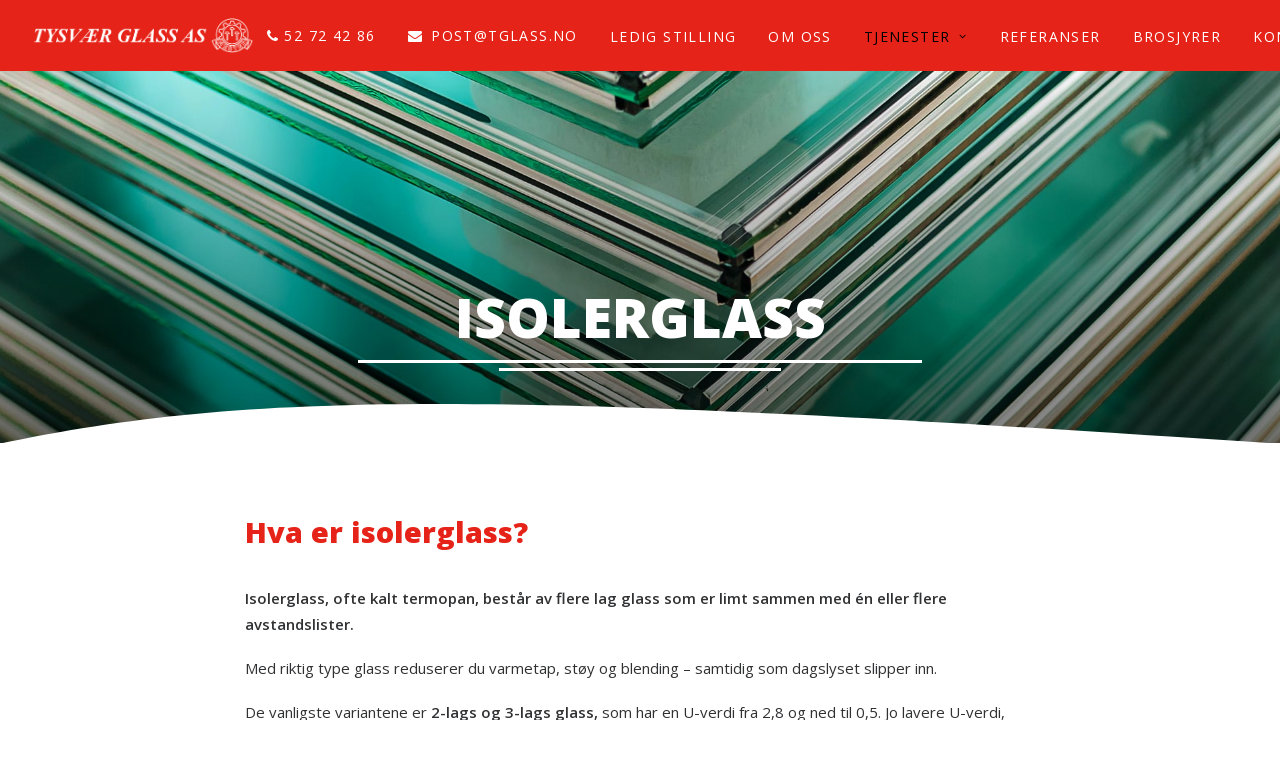

--- FILE ---
content_type: text/html; charset=UTF-8
request_url: https://tglass.no/tjenester/isolerglass/
body_size: 14077
content:
<!DOCTYPE html>
<html class="no-touch" lang="nb-NO" xmlns="http://www.w3.org/1999/xhtml">
<head>
<meta http-equiv="Content-Type" content="text/html; charset=UTF-8">
<meta name="viewport" content="width=device-width, initial-scale=1">
<link rel="profile" href="http://gmpg.org/xfn/11">
<link rel="pingback" href="https://tglass.no/xmlrpc.php">
<meta name='robots' content='index, follow, max-image-preview:large, max-snippet:-1, max-video-preview:-1' />
	<style>img:is([sizes="auto" i], [sizes^="auto," i]) { contain-intrinsic-size: 3000px 1500px }</style>
	
<!-- Google Tag Manager for WordPress by gtm4wp.com -->
<script data-cfasync="false" data-pagespeed-no-defer>
	var gtm4wp_datalayer_name = "dataLayer";
	var dataLayer = dataLayer || [];
</script>
<!-- End Google Tag Manager for WordPress by gtm4wp.com -->
	<!-- This site is optimized with the Yoast SEO plugin v25.1 - https://yoast.com/wordpress/plugins/seo/ -->
	<title>Isolerglass | Tysvær Glass AS</title><link rel="preload" data-rocket-preload as="image" href="https://tglass.no/wp-content/uploads/isolerglass.jpg" fetchpriority="high"><link rel="preload" data-rocket-preload as="style" href="https://fonts.googleapis.com/css?family=Ubuntu%3A300%2C300italic%2Cregular%2Citalic%2C500%2C500italic%2C700%2C700italic%7COpen%20Sans%3A300%2C300italic%2Cregular%2Citalic%2C600%2C600italic%2C700%2C700italic%2C800%2C800italic&#038;subset=cyrillic%2Ccyrillic-ext%2Cgreek%2Cgreek-ext%2Clatin%2Clatin-ext%2Cvietnamese&#038;display=swap" /><link rel="stylesheet" href="https://fonts.googleapis.com/css?family=Ubuntu%3A300%2C300italic%2Cregular%2Citalic%2C500%2C500italic%2C700%2C700italic%7COpen%20Sans%3A300%2C300italic%2Cregular%2Citalic%2C600%2C600italic%2C700%2C700italic%2C800%2C800italic&#038;subset=cyrillic%2Ccyrillic-ext%2Cgreek%2Cgreek-ext%2Clatin%2Clatin-ext%2Cvietnamese&#038;display=swap" media="print" onload="this.media='all'" /><noscript><link rel="stylesheet" href="https://fonts.googleapis.com/css?family=Ubuntu%3A300%2C300italic%2Cregular%2Citalic%2C500%2C500italic%2C700%2C700italic%7COpen%20Sans%3A300%2C300italic%2Cregular%2Citalic%2C600%2C600italic%2C700%2C700italic%2C800%2C800italic&#038;subset=cyrillic%2Ccyrillic-ext%2Cgreek%2Cgreek-ext%2Clatin%2Clatin-ext%2Cvietnamese&#038;display=swap" /></noscript>
	<meta name="description" content="Isolerglass (termopan) gir sterkt redusert varmetap, støy­demping og inneklima. Finn løsninger med energiglass, solbeskyttelse og mer." />
	<link rel="canonical" href="https://tglass.no/tjenester/isolerglass/" />
	<meta property="og:locale" content="nb_NO" />
	<meta property="og:type" content="article" />
	<meta property="og:title" content="Isolerglass | Tysvær Glass AS" />
	<meta property="og:description" content="Isolerglass (termopan) gir sterkt redusert varmetap, støy­demping og inneklima. Finn løsninger med energiglass, solbeskyttelse og mer." />
	<meta property="og:url" content="https://tglass.no/tjenester/isolerglass/" />
	<meta property="og:site_name" content="Tysvær Glass AS" />
	<meta property="article:modified_time" content="2025-09-08T09:29:50+00:00" />
	<meta property="og:image" content="https://tglass.no/wp-content/uploads/AdobeStock_81264636.jpg" />
	<meta property="og:image:width" content="1482" />
	<meta property="og:image:height" content="992" />
	<meta property="og:image:type" content="image/jpeg" />
	<meta name="twitter:card" content="summary_large_image" />
	<meta name="twitter:label1" content="Ansl. lesetid" />
	<meta name="twitter:data1" content="4 minutter" />
	<script type="application/ld+json" class="yoast-schema-graph">{"@context":"https://schema.org","@graph":[{"@type":"WebPage","@id":"https://tglass.no/tjenester/isolerglass/","url":"https://tglass.no/tjenester/isolerglass/","name":"Isolerglass | Tysvær Glass AS","isPartOf":{"@id":"https://tglass.no/#website"},"primaryImageOfPage":{"@id":"https://tglass.no/tjenester/isolerglass/#primaryimage"},"image":{"@id":"https://tglass.no/tjenester/isolerglass/#primaryimage"},"thumbnailUrl":"https://tglass.no/wp-content/uploads/AdobeStock_81264636.jpg","datePublished":"2020-11-05T14:09:30+00:00","dateModified":"2025-09-08T09:29:50+00:00","description":"Isolerglass (termopan) gir sterkt redusert varmetap, støy­demping og inneklima. Finn løsninger med energiglass, solbeskyttelse og mer.","breadcrumb":{"@id":"https://tglass.no/tjenester/isolerglass/#breadcrumb"},"inLanguage":"nb-NO","potentialAction":[{"@type":"ReadAction","target":["https://tglass.no/tjenester/isolerglass/"]}]},{"@type":"ImageObject","inLanguage":"nb-NO","@id":"https://tglass.no/tjenester/isolerglass/#primaryimage","url":"https://tglass.no/wp-content/uploads/AdobeStock_81264636.jpg","contentUrl":"https://tglass.no/wp-content/uploads/AdobeStock_81264636.jpg","width":1482,"height":992},{"@type":"BreadcrumbList","@id":"https://tglass.no/tjenester/isolerglass/#breadcrumb","itemListElement":[{"@type":"ListItem","position":1,"name":"Hjem","item":"https://tglass.no/"},{"@type":"ListItem","position":2,"name":"Tjenester","item":"https://tglass.no/tjenester/"},{"@type":"ListItem","position":3,"name":"Isolerglass"}]},{"@type":"WebSite","@id":"https://tglass.no/#website","url":"https://tglass.no/","name":"Tysvær Glass AS","description":"Din glassmester i Haugesund - Vi har lang erfaring med valg av riktig produkt og løsning på de utfordringene som dukker opp innen glassfaget.","potentialAction":[{"@type":"SearchAction","target":{"@type":"EntryPoint","urlTemplate":"https://tglass.no/?s={search_term_string}"},"query-input":{"@type":"PropertyValueSpecification","valueRequired":true,"valueName":"search_term_string"}}],"inLanguage":"nb-NO"}]}</script>
	<!-- / Yoast SEO plugin. -->


<link rel='dns-prefetch' href='//fonts.googleapis.com' />
<link href='https://fonts.gstatic.com' crossorigin rel='preconnect' />
<link rel="alternate" type="application/rss+xml" title="Tysvær Glass AS &raquo; strøm" href="https://tglass.no/feed/" />
<link rel="alternate" type="application/rss+xml" title="Tysvær Glass AS &raquo; kommentarstrøm" href="https://tglass.no/comments/feed/" />
<link rel="alternate" type="application/rss+xml" title="Tysvær Glass AS &raquo; Isolerglass kommentarstrøm" href="https://tglass.no/tjenester/isolerglass/feed/" />
<style id='wp-emoji-styles-inline-css' type='text/css'>

	img.wp-smiley, img.emoji {
		display: inline !important;
		border: none !important;
		box-shadow: none !important;
		height: 1em !important;
		width: 1em !important;
		margin: 0 0.07em !important;
		vertical-align: -0.1em !important;
		background: none !important;
		padding: 0 !important;
	}
</style>
<link rel='stylesheet' id='wp-block-library-css' href='https://tglass.no/wp-includes/css/dist/block-library/style.min.css?ver=6.8.3' type='text/css' media='all' />
<style id='classic-theme-styles-inline-css' type='text/css'>
/*! This file is auto-generated */
.wp-block-button__link{color:#fff;background-color:#32373c;border-radius:9999px;box-shadow:none;text-decoration:none;padding:calc(.667em + 2px) calc(1.333em + 2px);font-size:1.125em}.wp-block-file__button{background:#32373c;color:#fff;text-decoration:none}
</style>
<style id='global-styles-inline-css' type='text/css'>
:root{--wp--preset--aspect-ratio--square: 1;--wp--preset--aspect-ratio--4-3: 4/3;--wp--preset--aspect-ratio--3-4: 3/4;--wp--preset--aspect-ratio--3-2: 3/2;--wp--preset--aspect-ratio--2-3: 2/3;--wp--preset--aspect-ratio--16-9: 16/9;--wp--preset--aspect-ratio--9-16: 9/16;--wp--preset--color--black: #000000;--wp--preset--color--cyan-bluish-gray: #abb8c3;--wp--preset--color--white: #ffffff;--wp--preset--color--pale-pink: #f78da7;--wp--preset--color--vivid-red: #cf2e2e;--wp--preset--color--luminous-vivid-orange: #ff6900;--wp--preset--color--luminous-vivid-amber: #fcb900;--wp--preset--color--light-green-cyan: #7bdcb5;--wp--preset--color--vivid-green-cyan: #00d084;--wp--preset--color--pale-cyan-blue: #8ed1fc;--wp--preset--color--vivid-cyan-blue: #0693e3;--wp--preset--color--vivid-purple: #9b51e0;--wp--preset--gradient--vivid-cyan-blue-to-vivid-purple: linear-gradient(135deg,rgba(6,147,227,1) 0%,rgb(155,81,224) 100%);--wp--preset--gradient--light-green-cyan-to-vivid-green-cyan: linear-gradient(135deg,rgb(122,220,180) 0%,rgb(0,208,130) 100%);--wp--preset--gradient--luminous-vivid-amber-to-luminous-vivid-orange: linear-gradient(135deg,rgba(252,185,0,1) 0%,rgba(255,105,0,1) 100%);--wp--preset--gradient--luminous-vivid-orange-to-vivid-red: linear-gradient(135deg,rgba(255,105,0,1) 0%,rgb(207,46,46) 100%);--wp--preset--gradient--very-light-gray-to-cyan-bluish-gray: linear-gradient(135deg,rgb(238,238,238) 0%,rgb(169,184,195) 100%);--wp--preset--gradient--cool-to-warm-spectrum: linear-gradient(135deg,rgb(74,234,220) 0%,rgb(151,120,209) 20%,rgb(207,42,186) 40%,rgb(238,44,130) 60%,rgb(251,105,98) 80%,rgb(254,248,76) 100%);--wp--preset--gradient--blush-light-purple: linear-gradient(135deg,rgb(255,206,236) 0%,rgb(152,150,240) 100%);--wp--preset--gradient--blush-bordeaux: linear-gradient(135deg,rgb(254,205,165) 0%,rgb(254,45,45) 50%,rgb(107,0,62) 100%);--wp--preset--gradient--luminous-dusk: linear-gradient(135deg,rgb(255,203,112) 0%,rgb(199,81,192) 50%,rgb(65,88,208) 100%);--wp--preset--gradient--pale-ocean: linear-gradient(135deg,rgb(255,245,203) 0%,rgb(182,227,212) 50%,rgb(51,167,181) 100%);--wp--preset--gradient--electric-grass: linear-gradient(135deg,rgb(202,248,128) 0%,rgb(113,206,126) 100%);--wp--preset--gradient--midnight: linear-gradient(135deg,rgb(2,3,129) 0%,rgb(40,116,252) 100%);--wp--preset--font-size--small: 13px;--wp--preset--font-size--medium: 20px;--wp--preset--font-size--large: 36px;--wp--preset--font-size--x-large: 42px;--wp--preset--spacing--20: 0.44rem;--wp--preset--spacing--30: 0.67rem;--wp--preset--spacing--40: 1rem;--wp--preset--spacing--50: 1.5rem;--wp--preset--spacing--60: 2.25rem;--wp--preset--spacing--70: 3.38rem;--wp--preset--spacing--80: 5.06rem;--wp--preset--shadow--natural: 6px 6px 9px rgba(0, 0, 0, 0.2);--wp--preset--shadow--deep: 12px 12px 50px rgba(0, 0, 0, 0.4);--wp--preset--shadow--sharp: 6px 6px 0px rgba(0, 0, 0, 0.2);--wp--preset--shadow--outlined: 6px 6px 0px -3px rgba(255, 255, 255, 1), 6px 6px rgba(0, 0, 0, 1);--wp--preset--shadow--crisp: 6px 6px 0px rgba(0, 0, 0, 1);}:where(.is-layout-flex){gap: 0.5em;}:where(.is-layout-grid){gap: 0.5em;}body .is-layout-flex{display: flex;}.is-layout-flex{flex-wrap: wrap;align-items: center;}.is-layout-flex > :is(*, div){margin: 0;}body .is-layout-grid{display: grid;}.is-layout-grid > :is(*, div){margin: 0;}:where(.wp-block-columns.is-layout-flex){gap: 2em;}:where(.wp-block-columns.is-layout-grid){gap: 2em;}:where(.wp-block-post-template.is-layout-flex){gap: 1.25em;}:where(.wp-block-post-template.is-layout-grid){gap: 1.25em;}.has-black-color{color: var(--wp--preset--color--black) !important;}.has-cyan-bluish-gray-color{color: var(--wp--preset--color--cyan-bluish-gray) !important;}.has-white-color{color: var(--wp--preset--color--white) !important;}.has-pale-pink-color{color: var(--wp--preset--color--pale-pink) !important;}.has-vivid-red-color{color: var(--wp--preset--color--vivid-red) !important;}.has-luminous-vivid-orange-color{color: var(--wp--preset--color--luminous-vivid-orange) !important;}.has-luminous-vivid-amber-color{color: var(--wp--preset--color--luminous-vivid-amber) !important;}.has-light-green-cyan-color{color: var(--wp--preset--color--light-green-cyan) !important;}.has-vivid-green-cyan-color{color: var(--wp--preset--color--vivid-green-cyan) !important;}.has-pale-cyan-blue-color{color: var(--wp--preset--color--pale-cyan-blue) !important;}.has-vivid-cyan-blue-color{color: var(--wp--preset--color--vivid-cyan-blue) !important;}.has-vivid-purple-color{color: var(--wp--preset--color--vivid-purple) !important;}.has-black-background-color{background-color: var(--wp--preset--color--black) !important;}.has-cyan-bluish-gray-background-color{background-color: var(--wp--preset--color--cyan-bluish-gray) !important;}.has-white-background-color{background-color: var(--wp--preset--color--white) !important;}.has-pale-pink-background-color{background-color: var(--wp--preset--color--pale-pink) !important;}.has-vivid-red-background-color{background-color: var(--wp--preset--color--vivid-red) !important;}.has-luminous-vivid-orange-background-color{background-color: var(--wp--preset--color--luminous-vivid-orange) !important;}.has-luminous-vivid-amber-background-color{background-color: var(--wp--preset--color--luminous-vivid-amber) !important;}.has-light-green-cyan-background-color{background-color: var(--wp--preset--color--light-green-cyan) !important;}.has-vivid-green-cyan-background-color{background-color: var(--wp--preset--color--vivid-green-cyan) !important;}.has-pale-cyan-blue-background-color{background-color: var(--wp--preset--color--pale-cyan-blue) !important;}.has-vivid-cyan-blue-background-color{background-color: var(--wp--preset--color--vivid-cyan-blue) !important;}.has-vivid-purple-background-color{background-color: var(--wp--preset--color--vivid-purple) !important;}.has-black-border-color{border-color: var(--wp--preset--color--black) !important;}.has-cyan-bluish-gray-border-color{border-color: var(--wp--preset--color--cyan-bluish-gray) !important;}.has-white-border-color{border-color: var(--wp--preset--color--white) !important;}.has-pale-pink-border-color{border-color: var(--wp--preset--color--pale-pink) !important;}.has-vivid-red-border-color{border-color: var(--wp--preset--color--vivid-red) !important;}.has-luminous-vivid-orange-border-color{border-color: var(--wp--preset--color--luminous-vivid-orange) !important;}.has-luminous-vivid-amber-border-color{border-color: var(--wp--preset--color--luminous-vivid-amber) !important;}.has-light-green-cyan-border-color{border-color: var(--wp--preset--color--light-green-cyan) !important;}.has-vivid-green-cyan-border-color{border-color: var(--wp--preset--color--vivid-green-cyan) !important;}.has-pale-cyan-blue-border-color{border-color: var(--wp--preset--color--pale-cyan-blue) !important;}.has-vivid-cyan-blue-border-color{border-color: var(--wp--preset--color--vivid-cyan-blue) !important;}.has-vivid-purple-border-color{border-color: var(--wp--preset--color--vivid-purple) !important;}.has-vivid-cyan-blue-to-vivid-purple-gradient-background{background: var(--wp--preset--gradient--vivid-cyan-blue-to-vivid-purple) !important;}.has-light-green-cyan-to-vivid-green-cyan-gradient-background{background: var(--wp--preset--gradient--light-green-cyan-to-vivid-green-cyan) !important;}.has-luminous-vivid-amber-to-luminous-vivid-orange-gradient-background{background: var(--wp--preset--gradient--luminous-vivid-amber-to-luminous-vivid-orange) !important;}.has-luminous-vivid-orange-to-vivid-red-gradient-background{background: var(--wp--preset--gradient--luminous-vivid-orange-to-vivid-red) !important;}.has-very-light-gray-to-cyan-bluish-gray-gradient-background{background: var(--wp--preset--gradient--very-light-gray-to-cyan-bluish-gray) !important;}.has-cool-to-warm-spectrum-gradient-background{background: var(--wp--preset--gradient--cool-to-warm-spectrum) !important;}.has-blush-light-purple-gradient-background{background: var(--wp--preset--gradient--blush-light-purple) !important;}.has-blush-bordeaux-gradient-background{background: var(--wp--preset--gradient--blush-bordeaux) !important;}.has-luminous-dusk-gradient-background{background: var(--wp--preset--gradient--luminous-dusk) !important;}.has-pale-ocean-gradient-background{background: var(--wp--preset--gradient--pale-ocean) !important;}.has-electric-grass-gradient-background{background: var(--wp--preset--gradient--electric-grass) !important;}.has-midnight-gradient-background{background: var(--wp--preset--gradient--midnight) !important;}.has-small-font-size{font-size: var(--wp--preset--font-size--small) !important;}.has-medium-font-size{font-size: var(--wp--preset--font-size--medium) !important;}.has-large-font-size{font-size: var(--wp--preset--font-size--large) !important;}.has-x-large-font-size{font-size: var(--wp--preset--font-size--x-large) !important;}
:where(.wp-block-post-template.is-layout-flex){gap: 1.25em;}:where(.wp-block-post-template.is-layout-grid){gap: 1.25em;}
:where(.wp-block-columns.is-layout-flex){gap: 2em;}:where(.wp-block-columns.is-layout-grid){gap: 2em;}
:root :where(.wp-block-pullquote){font-size: 1.5em;line-height: 1.6;}
</style>

<link data-minify="1" rel='stylesheet' id='uncode-style-css' href='https://tglass.no/wp-content/cache/min/1/wp-content/themes/uncode/library/css/style.css?ver=1747299438' type='text/css' media='all' />
<style id='uncode-style-inline-css' type='text/css'>

@media (max-width: 959px) { .navbar-brand > * { height: 40px !important;}}
@media (min-width: 960px) { .limit-width { max-width: 1200px; margin: auto;}}
.menu-primary ul.menu-smart > li > a, .menu-primary ul.menu-smart li.dropdown > a, .menu-primary ul.menu-smart li.mega-menu > a, .vmenu-container ul.menu-smart > li > a, .vmenu-container ul.menu-smart li.dropdown > a { text-transform: uppercase; }
.menu-primary ul.menu-smart ul a, .vmenu-container ul.menu-smart ul a { text-transform: uppercase; }
body.menu-custom-padding .col-lg-0.logo-container, body.menu-custom-padding .col-lg-2.logo-container, body.menu-custom-padding .col-lg-12 .logo-container, body.menu-custom-padding .col-lg-4.logo-container { padding-top: 18px; padding-bottom: 18px; }
body.menu-custom-padding .col-lg-0.logo-container.shrinked, body.menu-custom-padding .col-lg-2.logo-container.shrinked, body.menu-custom-padding .col-lg-12 .logo-container.shrinked, body.menu-custom-padding .col-lg-4.logo-container.shrinked { padding-top: 9px; padding-bottom: 9px; }
@media (max-width: 959px) { body.menu-custom-padding .menu-container .logo-container { padding-top: 18px !important; padding-bottom: 18px !important; } }
#changer-back-color { transition: background-color 1000ms cubic-bezier(0.25, 1, 0.5, 1) !important; } #changer-back-color > div { transition: opacity 1000ms cubic-bezier(0.25, 1, 0.5, 1) !important; } body.bg-changer-init.disable-hover .main-wrapper .style-light,  body.bg-changer-init.disable-hover .main-wrapper .style-light h1,  body.bg-changer-init.disable-hover .main-wrapper .style-light h2, body.bg-changer-init.disable-hover .main-wrapper .style-light h3, body.bg-changer-init.disable-hover .main-wrapper .style-light h4, body.bg-changer-init.disable-hover .main-wrapper .style-light h5, body.bg-changer-init.disable-hover .main-wrapper .style-light h6, body.bg-changer-init.disable-hover .main-wrapper .style-light a, body.bg-changer-init.disable-hover .main-wrapper .style-dark, body.bg-changer-init.disable-hover .main-wrapper .style-dark h1, body.bg-changer-init.disable-hover .main-wrapper .style-dark h2, body.bg-changer-init.disable-hover .main-wrapper .style-dark h3, body.bg-changer-init.disable-hover .main-wrapper .style-dark h4, body.bg-changer-init.disable-hover .main-wrapper .style-dark h5, body.bg-changer-init.disable-hover .main-wrapper .style-dark h6, body.bg-changer-init.disable-hover .main-wrapper .style-dark a { transition: color 1000ms cubic-bezier(0.25, 1, 0.5, 1) !important; }
</style>
<link data-minify="1" rel='stylesheet' id='uncode-icons-css' href='https://tglass.no/wp-content/cache/min/1/wp-content/themes/uncode/library/css/uncode-icons.css?ver=1747299438' type='text/css' media='all' />
<link data-minify="1" rel='stylesheet' id='uncode-custom-style-css' href='https://tglass.no/wp-content/cache/min/1/wp-content/themes/uncode/library/css/style-custom.css?ver=1747299439' type='text/css' media='all' />
<style id='uncode-custom-style-inline-css' type='text/css'>
.tmb-light.tmb .t-entry-text .t-entry-title a{color:#e62318!important;}.margin-heading{margin-top:5px!important;}.margin-heading-ten{margin-top:10px!important;}.stroke{border-right:1px solid;}@media (max-width:959px){.stroke{border:none!important;}}.style-light .btn-default, .style-dark .style-light .btn-default, .tmb-light .t-entry-text .btn-default, .style-dark .tmb-light .t-entry-text .btn-default, .tmb-dark .t-overlay-inner .btn-default {color:#ffffff !important;background-color:#e62318 !important;border-color:#e62318 !important;}.style-light .btn-default:not(.btn-hover-nobg):not(.icon-animated):not(.btn-flat):hover, .style-dark .style-light .btn-default:not(.btn-hover-nobg):not(.icon-animated):not(.btn-flat):hover, .tmb-light .t-entry-text .btn-default:not(.btn-hover-nobg):not(.icon-animated):not(.btn-flat):hover, .style-dark .tmb-light .t-entry-text .btn-default:not(.btn-hover-nobg):not(.icon-animated):not(.btn-flat):hover, .tmb-dark .t-overlay-inner .btn-default:not(.btn-hover-nobg):not(.icon-animated):not(.btn-flat):hover, .style-light .btn-default.active, .style-dark .style-light .btn-default.active, .tmb-light .t-entry-text .btn-default.active, .style-dark .tmb-light .t-entry-text .btn-default.active, .tmb-dark .t-overlay-inner .btn-default.active {color:#e62318 !important;background-color:transparent !important;border-color:#e62318 !important;}.nf-form-content button, .nf-form-content input[type=button], .nf-form-content input[type=submit] {background:#e62318 !important;color:#fff !important;transition:all .3s;}.nf-form-content button:hover, .nf-form-content input[type=button]:hover, .nf-form-content input[type=submit]:hover {background:#000!important;color:#fff !important;transition:all .3s;}.field-wrap>div input[type=checkbox], .field-wrap button, .field-wrap input[type=button], .field-wrap input[type=submit] {width:50%!important;}
</style>
<link rel='stylesheet' id='child-style-css' href='https://tglass.no/wp-content/themes/uncode-child/style.css' type='text/css' media='all' />
<script type="text/javascript" id="uncode-init-js-extra">
/* <![CDATA[ */
var SiteParameters = {"days":"days","hours":"hours","minutes":"minutes","seconds":"seconds","constant_scroll":"on","scroll_speed":"2","parallax_factor":"0.25","loading":"Loading\u2026","slide_name":"slide","slide_footer":"footer","ajax_url":"https:\/\/tglass.no\/wp-admin\/admin-ajax.php","nonce_adaptive_images":"78745b359a","nonce_srcset_async":"10c727676a","enable_debug":"","block_mobile_videos":"","is_frontend_editor":"","main_width":["1200","px"],"mobile_parallax_allowed":"","listen_for_screen_update":"1","wireframes_plugin_active":"1","sticky_elements":"off","resize_quality":"90","register_metadata":"","bg_changer_time":"1000","update_wc_fragments":"1","optimize_shortpixel_image":"","menu_mobile_offcanvas_gap":"45","custom_cursor_selector":"[href], .trigger-overlay, .owl-next, .owl-prev, .owl-dot, input[type=\"submit\"], input[type=\"checkbox\"], button[type=\"submit\"], a[class^=\"ilightbox\"], .ilightbox-thumbnail, .ilightbox-prev, .ilightbox-next, .overlay-close, .unmodal-close, .qty-inset > span, .share-button li, .uncode-post-titles .tmb.tmb-click-area, .btn-link, .tmb-click-row .t-inside, .lg-outer button, .lg-thumb img, a[data-lbox], .uncode-close-offcanvas-overlay, .uncode-nav-next, .uncode-nav-prev, .uncode-nav-index","mobile_parallax_animation":"","lbox_enhanced":"","native_media_player":"1","vimeoPlayerParams":"?autoplay=0","ajax_filter_key_search":"key","ajax_filter_key_unfilter":"unfilter","index_pagination_disable_scroll":"","index_pagination_scroll_to":"","uncode_wc_popup_cart_qty":"","disable_hover_hack":"","uncode_nocookie":"","menuHideOnClick":"1","smoothScroll":"on","smoothScrollDisableHover":"","smoothScrollQuery":"960","uncode_force_onepage_dots":"","uncode_smooth_scroll_safe":"","uncode_lb_add_galleries":", .gallery","uncode_lb_add_items":", .gallery .gallery-item a","uncode_prev_label":"Previous","uncode_next_label":"Next","uncode_slide_label":"Slide","uncode_share_label":"Share on %","uncode_has_ligatures":"","uncode_is_accessible":"","uncode_limit_width":"1200px"};
/* ]]> */
</script>
<script type="text/javascript" src="https://tglass.no/wp-content/themes/uncode/library/js/init.js" id="uncode-init-js"></script>
<script type="text/javascript" src="https://tglass.no/wp-includes/js/jquery/jquery.min.js?ver=3.7.1" id="jquery-core-js"></script>

<link rel="https://api.w.org/" href="https://tglass.no/wp-json/" /><link rel="alternate" title="JSON" type="application/json" href="https://tglass.no/wp-json/wp/v2/portfolio/88" /><link rel="EditURI" type="application/rsd+xml" title="RSD" href="https://tglass.no/xmlrpc.php?rsd" />
<meta name="generator" content="WordPress 6.8.3" />
<link rel='shortlink' href='https://tglass.no/?p=88' />
<link rel="alternate" title="oEmbed (JSON)" type="application/json+oembed" href="https://tglass.no/wp-json/oembed/1.0/embed?url=https%3A%2F%2Ftglass.no%2Ftjenester%2Fisolerglass%2F" />
<link rel="alternate" title="oEmbed (XML)" type="text/xml+oembed" href="https://tglass.no/wp-json/oembed/1.0/embed?url=https%3A%2F%2Ftglass.no%2Ftjenester%2Fisolerglass%2F&#038;format=xml" />
<!-- Google Tag Manager -->
<script>(function(w,d,s,l,i){w[l]=w[l]||[];w[l].push({'gtm.start':
new Date().getTime(),event:'gtm.js'});var f=d.getElementsByTagName(s)[0],
j=d.createElement(s),dl=l!='dataLayer'?'&l='+l:'';j.async=true;j.src=
'https://www.googletagmanager.com/gtm.js?id='+i+dl;f.parentNode.insertBefore(j,f);
})(window,document,'script','dataLayer','GTM-KVC77GK7');</script>
<!-- End Google Tag Manager -->

<meta name="google-site-verification" content="YEm6dNEUlXUE-zODFRYkP8EHqbbj_LbzYQ1tSaWeiJQ" />
<!-- Google Tag Manager for WordPress by gtm4wp.com -->
<!-- GTM Container placement set to automatic -->
<script data-cfasync="false" data-pagespeed-no-defer>
	var dataLayer_content = {"pagePostType":"portfolio","pagePostType2":"single-portfolio","pagePostAuthor":"admin"};
	dataLayer.push( dataLayer_content );
</script>
<script data-cfasync="false" data-pagespeed-no-defer>
(function(w,d,s,l,i){w[l]=w[l]||[];w[l].push({'gtm.start':
new Date().getTime(),event:'gtm.js'});var f=d.getElementsByTagName(s)[0],
j=d.createElement(s),dl=l!='dataLayer'?'&l='+l:'';j.async=true;j.src=
'//www.googletagmanager.com/gtm.js?id='+i+dl;f.parentNode.insertBefore(j,f);
})(window,document,'script','dataLayer','GTM-P7GMSK2');
</script>
<!-- End Google Tag Manager for WordPress by gtm4wp.com --><style type="text/css">.recentcomments a{display:inline !important;padding:0 !important;margin:0 !important;}</style><link rel="icon" href="https://tglass.no/wp-content/uploads/cropped-FAVtg-32x32.png" sizes="32x32" />
<link rel="icon" href="https://tglass.no/wp-content/uploads/cropped-FAVtg-192x192.png" sizes="192x192" />
<link rel="apple-touch-icon" href="https://tglass.no/wp-content/uploads/cropped-FAVtg-180x180.png" />
<meta name="msapplication-TileImage" content="https://tglass.no/wp-content/uploads/cropped-FAVtg-270x270.png" />
<noscript><style> .wpb_animate_when_almost_visible { opacity: 1; }</style></noscript><meta name="generator" content="WP Rocket 3.18.3" data-wpr-features="wpr_defer_js wpr_minify_concatenate_js wpr_oci wpr_minify_css wpr_desktop" /></head>
<body class="wp-singular portfolio-template-default single single-portfolio postid-88 wp-theme-uncode wp-child-theme-uncode-child  style-color-xsdn-bg hormenu-position-left megamenu-full-submenu hmenu hmenu-position-right header-full-width main-center-align menu-mobile-transparent menu-custom-padding menu-mobile-default mobile-parallax-not-allowed ilb-no-bounce unreg uncode-btn-circle qw-body-scroll-disabled no-qty-fx wpb-js-composer js-comp-ver-8.4.1 vc_responsive" data-border="0">

			<div  id="vh_layout_help"></div><!-- Google Tag Manager (noscript) -->
<noscript><iframe src="https://www.googletagmanager.com/ns.html?id=GTM-KVC77GK7"
height="0" width="0" style="display:none;visibility:hidden"></iframe></noscript>
<!-- End Google Tag Manager (noscript) -->
<!-- GTM Container placement set to automatic -->
<!-- Google Tag Manager (noscript) -->
				<noscript><iframe src="https://www.googletagmanager.com/ns.html?id=GTM-P7GMSK2" height="0" width="0" style="display:none;visibility:hidden" aria-hidden="true"></iframe></noscript>
<!-- End Google Tag Manager (noscript) --><div  class="body-borders" data-border="0"><div  class="top-border body-border-shadow"></div><div  class="right-border body-border-shadow"></div><div  class="bottom-border body-border-shadow"></div><div  class="left-border body-border-shadow"></div><div  class="top-border style-light-bg"></div><div  class="right-border style-light-bg"></div><div  class="bottom-border style-light-bg"></div><div  class="left-border style-light-bg"></div></div>	<div  class="box-wrapper">
		<div  class="box-container">
		<script type="text/javascript" id="initBox">UNCODE.initBox();</script>
		<div  class="menu-wrapper">
													
													<header id="masthead" class="navbar menu-primary menu-dark submenu-dark style-dark-original single-h-padding menu-with-logo">
														<div class="menu-container style-accent-bg menu-no-borders">
															<div class="row-menu">
																<div class="row-menu-inner">
																	<div id="logo-container-mobile" class="col-lg-0 logo-container middle">
																		<div id="main-logo" class="navbar-header style-dark">
																			<a href="https://tglass.no/" class="navbar-brand" data-padding-shrink ="9" data-minheight="20" aria-label="Tysvær Glass AS"><div class="logo-image main-logo logo-skinnable" data-maxheight="35" style="height: 35px;"><img fetchpriority="high" decoding="async" src="https://tglass.no/wp-content/uploads/TGlogo_hvit_mm3.png" alt="logo" width="1910" height="305" class="img-responsive" /></div></a>
																		</div>
																		<div class="mmb-container"><div class="mobile-additional-icons"></div><div class="mobile-menu-button mobile-menu-button-dark lines-button"><span class="lines"><span></span></span></div></div>
																	</div>
																	<div class="col-lg-12 main-menu-container middle">
																		<div class="menu-horizontal ">
																			<div class="menu-horizontal-inner">
																				<div class="nav navbar-nav navbar-main navbar-nav-last"><ul id="menu-main-menu" class="menu-primary-inner menu-smart sm" role="menu"><li role="menuitem"  id="menu-item-393" class="menu-item menu-item-type-custom menu-item-object-custom menu-item-393 menu-item-link"><a href="tel:52724286"><i class="fa fa-phone" style="color: #fff; margin-right:5px;" aria-hidden="true"></i>52 72 42 86<i class="fa fa-angle-right fa-dropdown"></i></a></li>
<li role="menuitem"  id="menu-item-394" class="menu-item menu-item-type-custom menu-item-object-custom menu-item-394 menu-item-link"><a href="mailto:post@tglass.no"><i class="fa fa-envelope" style="color: #fff; margin-right: 8px;" aria-hidden="true"></i>post@tglass.no<i class="fa fa-angle-right fa-dropdown"></i></a></li>
<li role="menuitem"  id="menu-item-713" class="menu-item menu-item-type-post_type menu-item-object-page menu-item-713 menu-item-link"><a href="https://tglass.no/ledig-stilling/">Ledig stilling<i class="fa fa-angle-right fa-dropdown"></i></a></li>
<li role="menuitem"  id="menu-item-192" class="menu-item menu-item-type-post_type menu-item-object-page menu-item-192 menu-item-link"><a href="https://tglass.no/om-oss/">Om oss<i class="fa fa-angle-right fa-dropdown"></i></a></li>
<li role="menuitem"  id="menu-item-81" class="menu-item menu-item-type-post_type menu-item-object-page current-menu-ancestor current-menu-parent current_page_parent current_page_ancestor menu-item-has-children menu-item-81 dropdown menu-item-link"><a href="https://tglass.no/vare-tjenester/" data-toggle="dropdown" class="dropdown-toggle" data-type="title">Tjenester<i class="fa fa-angle-down fa-dropdown"></i></a>
<ul role="menu" class="drop-menu">
	<li role="menuitem"  id="menu-item-154" class="menu-item menu-item-type-post_type menu-item-object-portfolio menu-item-154"><a href="https://tglass.no/tjenester/blyglass/">Blyglass<i class="fa fa-angle-right fa-dropdown"></i></a></li>
	<li role="menuitem"  id="menu-item-153" class="menu-item menu-item-type-post_type menu-item-object-portfolio menu-item-153"><a href="https://tglass.no/tjenester/dusjdorer-vegger/">Dusjdører &#038; vegger<i class="fa fa-angle-right fa-dropdown"></i></a></li>
	<li role="menuitem"  id="menu-item-151" class="menu-item menu-item-type-post_type menu-item-object-portfolio menu-item-151"><a href="https://tglass.no/tjenester/hagestuer-vinterhager/">Hagestuer &#038; Vinterhager<i class="fa fa-angle-right fa-dropdown"></i></a></li>
	<li role="menuitem"  id="menu-item-150" class="menu-item menu-item-type-post_type menu-item-object-portfolio current-menu-item menu-item-150 active"><a href="https://tglass.no/tjenester/isolerglass/">Isolerglass<i class="fa fa-angle-right fa-dropdown"></i></a></li>
	<li role="menuitem"  id="menu-item-148" class="menu-item menu-item-type-post_type menu-item-object-portfolio menu-item-148"><a href="https://tglass.no/tjenester/kjokkenglass-backsplash/">Kjøkkenglass / backsplash<i class="fa fa-angle-right fa-dropdown"></i></a></li>
	<li role="menuitem"  id="menu-item-147" class="menu-item menu-item-type-post_type menu-item-object-portfolio menu-item-147"><a href="https://tglass.no/tjenester/levegg-vindskjerming/">Levegg &#038; vindskjerming<i class="fa fa-angle-right fa-dropdown"></i></a></li>
	<li role="menuitem"  id="menu-item-145" class="menu-item menu-item-type-post_type menu-item-object-portfolio menu-item-145"><a href="https://tglass.no/tjenester/plastglass/">Plastglass<i class="fa fa-angle-right fa-dropdown"></i></a></li>
	<li role="menuitem"  id="menu-item-146" class="menu-item menu-item-type-post_type menu-item-object-portfolio menu-item-146"><a href="https://tglass.no/tjenester/plateglass-speil/">Plateglass &#038; speil<i class="fa fa-angle-right fa-dropdown"></i></a></li>
	<li role="menuitem"  id="menu-item-144" class="menu-item menu-item-type-post_type menu-item-object-portfolio menu-item-144"><a href="https://tglass.no/tjenester/rekkverk/">Rekkverk<i class="fa fa-angle-right fa-dropdown"></i></a></li>
	<li role="menuitem"  id="menu-item-149" class="menu-item menu-item-type-post_type menu-item-object-portfolio menu-item-149"><a href="https://tglass.no/tjenester/skyvedorer/">Skyvedører<i class="fa fa-angle-right fa-dropdown"></i></a></li>
	<li role="menuitem"  id="menu-item-143" class="menu-item menu-item-type-post_type menu-item-object-portfolio menu-item-143"><a href="https://tglass.no/tjenester/veggsystemer/">Veggsystemer<i class="fa fa-angle-right fa-dropdown"></i></a></li>
	<li role="menuitem"  id="menu-item-142" class="menu-item menu-item-type-post_type menu-item-object-portfolio menu-item-142"><a href="https://tglass.no/tjenester/vinduer-dorer/">Vinduer &#038; dører<i class="fa fa-angle-right fa-dropdown"></i></a></li>
	<li role="menuitem"  id="menu-item-786" class="menu-item menu-item-type-post_type menu-item-object-portfolio menu-item-786"><a href="https://tglass.no/tjenester/anleggsglass/">Anleggsglass<i class="fa fa-angle-right fa-dropdown"></i></a></li>
	<li role="menuitem"  id="menu-item-787" class="menu-item menu-item-type-post_type menu-item-object-portfolio menu-item-787"><a href="https://tglass.no/tjenester/solavskjerming/">Solavskjerming<i class="fa fa-angle-right fa-dropdown"></i></a></li>
</ul>
</li>
<li role="menuitem"  id="menu-item-165" class="menu-item menu-item-type-post_type menu-item-object-page menu-item-165 menu-item-link"><a href="https://tglass.no/referanser/">Referanser<i class="fa fa-angle-right fa-dropdown"></i></a></li>
<li role="menuitem"  id="menu-item-199" class="menu-item menu-item-type-post_type menu-item-object-page menu-item-199 menu-item-link"><a href="https://tglass.no/brosjyrer/">Brosjyrer<i class="fa fa-angle-right fa-dropdown"></i></a></li>
<li role="menuitem"  id="menu-item-241" class="menu-item menu-item-type-post_type menu-item-object-page menu-item-241 menu-item-link"><a href="https://tglass.no/kontakt/">Kontakt<i class="fa fa-angle-right fa-dropdown"></i></a></li>
</ul></div><div class="uncode-close-offcanvas-mobile lines-button close navbar-mobile-el"><span class="lines"></span></div><div class="desktop-hidden menu-accordion-secondary">
														 							</div></div>
																		</div>
																	</div>
																</div>
															</div></div>
													</header>
												</div>			<script type="text/javascript" id="fixMenuHeight">UNCODE.fixMenuHeight();</script>
						<div  class="main-wrapper">
				<div class="main-container">
					<div class="page-wrapper">
						<div class="sections-container" id="sections-container">
<script type="text/javascript">UNCODE.initHeader();</script><div class="page-body style-light-bg">
						<div class="portfolio-wrapper portfolio-wrapper-- portfolio-wrapper--with-builder"><div class="portfolio-body"><div class="post-content"><div data-parent="true" class="vc_row bg row-container has-dividers" id="row-unique-0"><div class="row-background background-element">
											<div class="background-wrapper">
												<div class="background-inner" style="background-image: url(https://tglass.no/wp-content/uploads/isolerglass.jpg);background-repeat: no-repeat;background-position: center center;background-attachment: scroll;background-size: cover;"></div>
												<div class="block-bg-overlay style-color-132942-bg" style="opacity: 0.5;"></div>
											</div>
										</div><div class="uncode-divider-wrap uncode-divider-wrap-bottom z_index_0" style="height: 50px;" data-height="50" data-unit="px"><svg version="1.1" class="uncode-row-divider uncode-row-divider-curve-asym" x="0px" y="0px" width="240px" height="24px" viewBox="0 0 240 24" enable-background="new 0 0 240 24" xml:space="preserve" preserveAspectRatio="none">
		<path fill="#ffffff" d="M0,24C47.998-8.383,93.12-7.614,240,24H0z"/>
		</svg></div><div class="row limit-width row-parent" data-height-ratio="50" data-minheight="300"><div class="wpb_row row-inner"><div class="wpb_column pos-bottom pos-center align_center column_parent col-lg-12 single-internal-gutter"><div class="uncol style-light"  ><div class="uncoltable"><div class="uncell no-block-padding" ><div class="uncont" ><div class="vc_custom_heading_wrap transp"><div class="heading-text el-text" ><h1 class="fontsize-168518 text-color-xsdn-color text-uppercase" ><span>Isolerglass</span></h1></div><div class="clear"></div></div><div class="divider-wrapper margin-heading-ten"  >
    <hr class="border-color-xsdn-color separator-no-padding"  style="width: 50%;border-top-width: 3px;" />
</div>
<div class="divider-wrapper margin-heading"  >
    <hr class="border-color-xsdn-color separator-no-padding"  style="width: 25%;border-top-width: 3px;" />
</div>
<div class="empty-space empty-single" ><span class="empty-space-inner"></span></div>
</div></div></div></div></div><script id="script-row-unique-0" data-row="script-row-unique-0" type="text/javascript" class="vc_controls">UNCODE.initRow(document.getElementById("row-unique-0"));</script></div></div></div><div data-parent="true" class="vc_row row-container" id="row-unique-1"><div class="row double-top-padding double-bottom-padding single-h-padding limit-width row-parent"><div class="wpb_row row-inner"><div class="wpb_column pos-top pos-center align_left column_parent col-lg-12 single-internal-gutter"><div class="uncol style-light"  ><div class="uncoltable"><div class="uncell" ><div class="uncont no-block-padding col-custom-width" style=" max-width:70%;" ><div class="vc_custom_heading_wrap "><div class="heading-text el-text" ><h2 class="h2 text-color-123746-color" ><span>Hva er isolerglass?</span></h2></div><div class="clear"></div></div><div class="uncode_text_column" ><p><span style="font-weight: 400;"><strong>Isolerglass, ofte kalt termopan, består av flere lag glass som er limt sammen med én eller flere avstandslister.</strong> </span></p>
<p><span style="font-weight: 400;">Med riktig type glass reduserer du varmetap, støy og blending – samtidig som dagslyset slipper inn.</span></p>
<p><span style="font-weight: 400;">De vanligste variantene er<strong> 2-lags og 3-lags glass,</strong> som har en U-verdi fra 2,8 og ned til 0,5. Jo lavere U-verdi, desto mindre varmetap. Hos Glassmester Tysvær Glass er utskifting av gamle, duggete eller knuste glass en del av hverdagen.</span></p>
<p><span style="font-weight: 400;">Vi leverer isolerglass tilpasset norske forhold, inkludert energiglass, lyddempende glass, solbeskyttende glass og sikkerhetsglass. Vi hjelper både privatkunder og næringsliv med alt fra utskiftning av punkterte ruter til nybygg og rehabilitering.</span></p>
</div><div class="vc_custom_heading_wrap "><div class="heading-text el-text" ><h3 class="h2 text-color-123746-color" ><span>Det finnes flere typer isolerglass med ulike egenskaper:</span></h3></div><div class="clear"></div></div><div class="uncode_text_column" ><h4><strong>Isolerglass</strong></h4>
<p><span style="font-weight: 400;">Standard glass uten ekstra funksjoner.</span></p>
<h4><strong>Energiglass</strong></h4>
<p><span style="font-weight: 400;">Har et spesielt belegg som reflekterer varme tilbake inn i rommet. Kombineres ofte med gass mellom glasslagene for enda bedre isolasjon. Dette gir lavere varmetap om vinteren og bedre inneklima året rundt. Belegget er usynlig, og dagslyset slipper fortsatt fritt inn.</span></p>
<h4><strong>Solbeskyttende glass</strong></h4>
<p><span style="font-weight: 400;">Store vindusflater gir godt lys, men kan føre til overoppheting på varme dager. Solbeskyttende glass har et reflekterende belegg som reduserer varmeinnslipp. Grad av soldemping avhenger av beleggets farge – mørkere belegg blokkerer mer lys og varme enn lysere varianter. Dette kan også kombineres med energiglass og gass for ekstra effekt.</span></p>
<p><span style="font-weight: 400;">Det finnes både nøytrale og tonede varianter, tilpasset bolig, kontor og offentlige bygg.</span></p>
<h4><strong>Sikkerhetsglass</strong></h4>
<p><span style="font-weight: 400;">Sikkerhetsglass er et naturlig valg der sikkerhet og holdbarhet er viktig. Det er påbudt i dører og vinduer med ferdsel på én eller begge sider. Dette glasset er ofte laminert, noe som også gir lyddemping og reduserer falming. Laminert glass oppfyller standarden NS-EN 356, som beskriver motstand mot støt i klassene P1A til P8B.</span></p>
<h4><strong>Lyddempende glass</strong></h4>
<p><span style="font-weight: 400;">Økende trafikkstøy gjør at lyddemping blir mer etterspurt i alle typer isolerglass. Da kan lyddempende isolerglass gjøre stor forskjell. Ved å kombinere ulik glass-tykkelse og avstand, skapes en effektiv barriere mot lyd. Grad av lyddemping avhenger av hvor mye plass som er tilgjengelig i vinduskarmen.</span></p>
<p><span style="font-weight: 400;">Til slutt kan avstandslisten mellom glasslagene være laget av aluminium eller superspacer. Superspacer er et materiale som ikke leder varme eller kulde, i motsetning til aluminium som leder mye.</span></p>
</div><div class="vc_custom_heading_wrap "><div class="heading-text el-text" ><h3 class="h2 text-color-123746-color" ><span>Hvorfor velge isolerglass i dag?</span></h3></div><div class="clear"></div></div><div class="uncode_text_column" ><p><span style="font-weight: 400;">Det finnes mange gode grunner til å oppgradere til moderne isolerglass:</span></p>
<ul>
<li style="font-weight: 400;" aria-level="1"><span style="font-weight: 400;">Bedre energiytelse gir lavere strømregning</span></li>
<li style="font-weight: 400;" aria-level="1"><span style="font-weight: 400;">Mindre kaldras fra vinduer</span></li>
<li style="font-weight: 400;" aria-level="1"><span style="font-weight: 400;">Økt komfort i hele boligen</span></li>
<li style="font-weight: 400;" aria-level="1"><span style="font-weight: 400;">Redusert støy fra vei eller nabolag</span></li>
<li style="font-weight: 400;" aria-level="1"><span style="font-weight: 400;">Økt sikkerhet mot innbrudd og skade</span></li>
<li style="font-weight: 400;" aria-level="1"><span style="font-weight: 400;">Bedre innemiljø med mindre kondens</span></li>
</ul>
</div></div></div></div></div></div><script id="script-row-unique-1" data-row="script-row-unique-1" type="text/javascript" class="vc_controls">UNCODE.initRow(document.getElementById("row-unique-1"));</script></div></div></div><div data-parent="true" class="vc_row row-container" id="row-unique-3"><div class="row-background background-element">
											<div class="background-wrapper">
												<div class="background-inner" style="background-image: url(https://tglass.no/wp-content/uploads/Rectangle-1-Copy-48.png);background-repeat: no-repeat;background-position: center center;background-attachment: scroll;background-size: cover;"></div>
												
											</div>
										</div><div class="row single-top-padding single-bottom-padding single-h-padding limit-width row-parent"><div class="wpb_row row-inner"><div class="wpb_column pos-middle pos-center align_center column_parent col-lg-12 single-internal-gutter"><div class="uncol style-light"  ><div class="uncoltable"><div class="uncell no-block-padding" ><div class="uncont" ><span class="btn-container" ><a role="button"  href="/kontakt/" class="custom-link btn btn-xl border-width-0 btn-color-123746 btn-icon-left" title="Kontakt">Kontakt oss</a></span></div></div></div></div></div><script id="script-row-unique-3" data-row="script-row-unique-3" type="text/javascript" class="vc_controls">UNCODE.initRow(document.getElementById("row-unique-3"));</script></div></div></div><div data-parent="true" class="vc_row row-container" id="row-unique-4"><div class="row limit-width row-parent"><div class="wpb_row row-inner"><div class="wpb_column pos-top pos-center align_left column_parent col-lg-12 single-internal-gutter"><div class="uncol style-light"  ><div class="uncoltable"><div class="uncell no-block-padding" ><div class="uncont" ><div class="vc_custom_heading_wrap "><div class="heading-text el-text" ><h3 class="h2" ><span>Ofte stilte spørsmål</span></h3></div><div class="clear"></div></div>
	<div class="wpb_raw_code wpb_raw_html " >
		<div class="wpb_wrapper">
			<section id="faq-glass" class="faq" itemscope itemtype="https://schema.org/FAQPage" lang="no">

  <article class="faq-item" itemscope itemprop="mainEntity" itemtype="https://schema.org/Question">
    <h4 class="accordion" itemprop="name">Hva er isolerglass, og hvordan fungerer det?</h4>
    <div class="panel faq-answer" itemscope itemprop="acceptedAnswer" itemtype="https://schema.org/Answer">
      <p itemprop="text">Isolerglass består av to eller flere lag glass som er adskilt med en luft- eller gassfylling mellom lagene. Denne konstruksjonen reduserer varmetap, demper støy og gir et mer stabilt inneklima. Det omtales også som termopan, og er i dag standard i moderne vinduer.</p>
    </div>
  </article>

  <article class="faq-item" itemscope itemprop="mainEntity" itemtype="https://schema.org/Question">
    <h4 class="accordion" itemprop="name">Hva er forskjellen på termopan og vanlig glass?</h4>
    <div class="panel faq-answer" itemscope itemprop="acceptedAnswer" itemtype="https://schema.org/Answer">
      <p itemprop="text">Vanlig enkeltglass har svært dårlig isolasjonsevne. Termopan, eller tolags isolerglass, har luft eller gass mellom rutene som reduserer varmetap og kondens betraktelig. Det finnes også trelags og spesialglass for enda bedre effekt.</p>
    </div>
  </article>

  <article class="faq-item" itemscope itemprop="mainEntity" itemtype="https://schema.org/Question">
    <h4 class="accordion" itemprop="name">Når bør jeg bytte ut isolerglass i gamle vinduer?</h4>
    <div class="panel faq-answer" itemscope itemprop="acceptedAnswer" itemtype="https://schema.org/Answer">
      <p itemprop="text">Hvis du ser kondens eller dugg mellom glasslagene, er tetningen brutt og glasset bør skiftes. Du trenger ikke alltid bytte hele vinduet – vi kan bytte isolerglasset alene, noe som er både rimelig og effektivt.</p>
    </div>
  </article>

  <article class="faq-item" itemscope itemprop="mainEntity" itemtype="https://schema.org/Question">
    <h4 class="accordion" itemprop="name">Hva er energiglass, og hvorfor bør jeg velge det?</h4>
    <div class="panel faq-answer" itemscope itemprop="acceptedAnswer" itemtype="https://schema.org/Answer">
      <p itemprop="text">Energiglass er isolerglass med et tynt belegg som reflekterer varme tilbake i rommet. Dette gir lavere varmetap og bedre inneklima, særlig om vinteren. Energiglass brukes ofte i boliger som ønsker å redusere energiforbruket.</p>
    </div>
  </article>

  <article class="faq-item" itemscope itemprop="mainEntity" itemtype="https://schema.org/Question">
    <h4 class="accordion" itemprop="name">Fungerer solbeskyttende glass også som isolerglass?</h4>
    <div class="panel faq-answer" itemscope itemprop="acceptedAnswer" itemtype="https://schema.org/Answer">
      <p itemprop="text">Ja. Solbeskyttende glass er en type isolerglass som reduserer innslipp av solvarme, men fortsatt holder på varmen inne. Det er perfekt for rom med mye sol, og kan kombineres med energiglass og lyddemping i ett og samme vindu.</p>
    </div>
  </article>
</section>

<style>
/* Accordion stil */
.accordion {
  cursor: pointer;
  padding: 15px;
  margin: 0;
  font-size: 1.1rem;
  font-weight: 600;
  border: none;
  outline: none;
  width: 100%;
  text-align: left;
  background-color: #f2f2f2;
  transition: background-color 0.3s;
  border-radius: 6px;
}

.accordion.active,
.accordion:hover {
  background-color: #e0e0e0;
}

.panel {
  max-height: 0;
  overflow: hidden;
  transition: max-height 0.4s ease-out, padding 0.3s, margin 0.3s;
  padding: 0 15px;
  background-color: #fafafa;
  border-left: 3px solid #ccc;
  border-radius: 0 0 6px 6px;
  margin: 0;
}

.panel p {
  margin: 15px 0;
  line-height: 1.6;
}

.panel.open {
  padding: 20px 15px 25px; /* ekstra luft nederst */
  margin: 10px 0;
}
</style>



		</div>
	</div>
</div></div></div></div></div><script id="script-row-unique-4" data-row="script-row-unique-4" type="text/javascript" class="vc_controls">UNCODE.initRow(document.getElementById("row-unique-4"));</script></div></div></div><div data-parent="true" class="vc_row row-container" id="row-unique-5"><div class="row full-width row-parent"><div class="wpb_row row-inner"><div class="wpb_column pos-top pos-center align_left column_parent col-lg-12 single-internal-gutter"><div class="uncol style-light"  ><div class="uncoltable"><div class="uncell no-block-padding" ><div class="uncont" ><div id="gallery-742543" class="isotope-system isotope-general-light grid-general-light">
					
	
	<div class="isotope-wrapper grid-wrapper half-gutter" >
									<div class="isotope-container isotope-layout style-masonry" data-type="masonry" data-layout="masonry" data-lg="1000" data-md="600" data-sm="480">
<div class="tmb tmb-iso-w3 tmb-iso-h4 tmb-light tmb-overlay-text-anim tmb-overlay-anim tmb-overlay-middle tmb-overlay-text-left tmb-image-anim tmb-bordered tmb-id-302  tmb-img-ratio tmb-media-first tmb-media-last tmb-content-overlay tmb-no-bg tmb-lightbox" ><div class="t-inside no-anim" ><div class="t-entry-visual"><div class="t-entry-visual-tc"><div class="t-entry-visual-cont"><div class="dummy" style="padding-top: 74.9%;"></div><a href="https://tglass.no/wp-content/uploads/IMG_1269.jpg"  class="pushed" data-active="1" data-lbox="ilightbox_gallery-742543" data-options="width:1073,height:1437,thumbnail: 'https://tglass.no/wp-content/uploads/IMG_1269-224x300.jpg'" data-lb-index="0"><div class="t-entry-visual-overlay"><div class="t-entry-visual-overlay-in style-dark-bg" style="opacity: 0.5;"></div></div><img decoding="async" class="wp-image-302" src="https://tglass.no/wp-content/uploads/IMG_1269-uai-1073x804.jpg" width="1073" height="804" alt="" /></a></div>
					</div>
				</div></div></div><div class="tmb tmb-iso-w3 tmb-iso-h4 tmb-light tmb-overlay-text-anim tmb-overlay-anim tmb-overlay-middle tmb-overlay-text-left tmb-image-anim tmb-bordered tmb-id-303  tmb-img-ratio tmb-media-first tmb-media-last tmb-content-overlay tmb-no-bg tmb-lightbox" ><div class="t-inside no-anim" ><div class="t-entry-visual"><div class="t-entry-visual-tc"><div class="t-entry-visual-cont"><div class="dummy" style="padding-top: 74.9%;"></div><a href="https://tglass.no/wp-content/uploads/IMG_1270.jpg"  class="pushed" data-active="1" data-lbox="ilightbox_gallery-742543" data-options="width:1125,height:1506,thumbnail: 'https://tglass.no/wp-content/uploads/IMG_1270-224x300.jpg'" data-lb-index="1"><div class="t-entry-visual-overlay"><div class="t-entry-visual-overlay-in style-dark-bg" style="opacity: 0.5;"></div></div><img decoding="async" class="wp-image-303" src="https://tglass.no/wp-content/uploads/IMG_1270-uai-1125x843.jpg" width="1125" height="843" alt="" /></a></div>
					</div>
				</div></div></div><div class="tmb tmb-iso-w3 tmb-iso-h4 tmb-light tmb-overlay-text-anim tmb-overlay-anim tmb-overlay-middle tmb-overlay-text-left tmb-image-anim tmb-bordered tmb-id-629  tmb-img-ratio tmb-media-first tmb-media-last tmb-content-overlay tmb-no-bg tmb-lightbox" ><div class="t-inside no-anim" ><div class="t-entry-visual"><div class="t-entry-visual-tc"><div class="t-entry-visual-cont"><div class="dummy" style="padding-top: 75.1%;"></div><a href="https://tglass.no/wp-content/uploads/IMG_4426.jpg"  class="pushed" data-active="1" data-lbox="ilightbox_gallery-742543" data-options="width:457,height:343,thumbnail: 'https://tglass.no/wp-content/uploads/IMG_4426-300x225.jpg'" data-lb-index="2"><div class="t-entry-visual-overlay"><div class="t-entry-visual-overlay-in style-dark-bg" style="opacity: 0.5;"></div></div><img decoding="async" class="wp-image-629" src="https://tglass.no/wp-content/uploads/IMG_4426.jpg" width="457" height="343" alt="" srcset="https://tglass.no/wp-content/uploads/IMG_4426.jpg 457w, https://tglass.no/wp-content/uploads/IMG_4426-300x225.jpg 300w" sizes="(max-width: 457px) 100vw, 457px" /></a></div>
					</div>
				</div></div></div><div class="tmb tmb-iso-w3 tmb-iso-h4 tmb-light tmb-overlay-text-anim tmb-overlay-anim tmb-overlay-middle tmb-overlay-text-left tmb-image-anim tmb-bordered tmb-id-630  tmb-img-ratio tmb-media-first tmb-media-last tmb-content-overlay tmb-no-bg tmb-lightbox" ><div class="t-inside no-anim" ><div class="t-entry-visual"><div class="t-entry-visual-tc"><div class="t-entry-visual-cont"><div class="dummy" style="padding-top: 75%;"></div><a href="https://tglass.no/wp-content/uploads/IMG_4646.jpg"  class="pushed" data-active="1" data-lbox="ilightbox_gallery-742543" data-options="width:522,height:390,thumbnail: 'https://tglass.no/wp-content/uploads/IMG_4646-300x224.jpg'" data-lb-index="3"><div class="t-entry-visual-overlay"><div class="t-entry-visual-overlay-in style-dark-bg" style="opacity: 0.5;"></div></div><img decoding="async" class="wp-image-630" src="https://tglass.no/wp-content/uploads/IMG_4646-uai-520x390.jpg" width="520" height="390" alt="" /></a></div>
					</div>
				</div></div></div>			</div>
					</div>

	
	
	
</div>

</div></div></div></div></div><script id="script-row-unique-5" data-row="script-row-unique-5" type="text/javascript" class="vc_controls">UNCODE.initRow(document.getElementById("row-unique-5"));</script></div></div></div></div></div></div>
					</div>								</div><!-- sections container -->
							</div><!-- page wrapper -->
												<footer id="colophon" class="site-footer">
							<div data-parent="true" class="vc_row style-color-nhtu-bg row-container" id="row-unique-6"><div class="row triple-top-padding single-bottom-padding single-h-padding full-width row-parent"><div class="wpb_row row-inner"><div class="wpb_column pos-top pos-center align_left column_parent col-lg-3 single-internal-gutter"><div class="uncol style-dark"  ><div class="uncoltable"><div class="uncell no-block-padding" ><div class="uncont" ><div class="vc_custom_heading_wrap "><div class="heading-text el-text" ><h4 class="fontsize-168518 text-uppercase" ><span>Kontakt</span><span>oss</span></h4></div><div class="clear"></div></div><div class="divider-wrapper margin-heading-ten"  >
    <hr class="border-color-123746-color separator-no-padding"  style="width: 50%;border-top-width: 3px;" />
</div>
<div class="divider-wrapper margin-heading"  >
    <hr class="border-color-123746-color separator-no-padding"  style="width: 25%;border-top-width: 3px;" />
</div>
<div class="empty-space empty-single" ><span class="empty-space-inner"></span></div>
</div></div></div></div></div><div class="wpb_column pos-top pos-center align_left column_parent col-lg-3 single-internal-gutter"><div class="uncol style-dark"  ><div class="uncoltable"><div class="uncell no-block-padding" ><div class="uncont" ><div class="vc_custom_heading_wrap "><div class="heading-text el-text" ><h5 class="h4 fontspace-909203 text-color-123746-color text-uppercase" ><span>Åpningstider</span></h5></div><div class="clear"></div></div><div class="uncode_text_column margin-heading-ten" ><p><strong>Mandag &#8211; Fredag</strong> 07:00-16:00<br />
<strong>Torsdag &#8211;</strong> 07:00-18:00<br />
<strong>Lørdag &#8211;</strong> STENGT</p>
</div></div></div></div></div></div><div class="wpb_column pos-top pos-center align_left column_parent col-lg-3 single-internal-gutter"><div class="uncol style-dark"  ><div class="uncoltable"><div class="uncell no-block-padding" ><div class="column-background background-element" style="opacity: 1;">
											<div class="background-wrapper">
												<div class="background-inner"></div>
												<div class="block-bg-overlay style-color-wayh-bg" style="opacity: 0.5;"></div>
											</div>
										</div><div class="uncont" ><div class="vc_custom_heading_wrap "><div class="heading-text el-text" ><h5 class="h4 fontspace-909203 text-color-123746-color text-uppercase" ><span>Kontakt</span></h5></div><div class="clear"></div></div><div class="uncode_text_column margin-heading-ten" ><p><a href="https://www.google.com/maps/place/Glassmesteren+Tysv%C3%A6r+Glass/@59.3897447,5.3077178,19z/data=!4m5!3m4!1s0x463b9fa186f388b1:0x2fa8305c4d01a7f0!8m2!3d59.3896138!4d5.3084001" target="_blank" rel="noopener noreferrer">Nordahl Griegs Gate 1,<br />
5537 Haugesund</a><br />
<a id="epost_footer" href="mailto:post@tglass.no">post@tglass.no</a><br />
<a id="tlf_footer" href="tel:52724286">52 72 42 86</a></p>
</div><div class="empty-space empty-single" ><span class="empty-space-inner"></span></div>
</div></div></div></div></div><div class="wpb_column pos-top pos-center align_left column_parent col-lg-3 single-internal-gutter"><div class="uncol style-light"  ><div class="uncoltable"><div class="uncell no-block-padding" ><div class="uncont" ><div class="uncode-single-media  text-left"><div class="single-wrapper" style="max-width: 100%;"><div class="tmb tmb-light  tmb-media-first tmb-media-last tmb-content-overlay tmb-no-bg"><div class="t-inside"><div class="t-entry-visual"><div class="t-entry-visual-tc"><div class="uncode-single-media-wrapper"><img decoding="async" class="wp-image-1259" src="https://tglass.no/wp-content/uploads/Pilkington_logo.png" width="800" height="182" alt="" srcset="https://tglass.no/wp-content/uploads/Pilkington_logo.png 800w, https://tglass.no/wp-content/uploads/Pilkington_logo-300x68.png 300w, https://tglass.no/wp-content/uploads/Pilkington_logo-768x175.png 768w, https://tglass.no/wp-content/uploads/Pilkington_logo-350x80.png 350w" sizes="(max-width: 800px) 100vw, 800px" /></div>
					</div>
				</div></div></div></div></div><div class="uncode-single-media  text-left"><div class="single-wrapper" style="max-width: 100%;"><div class="tmb tmb-light  tmb-media-first tmb-media-last tmb-content-overlay tmb-no-bg"><div class="t-inside"><div class="t-entry-visual"><div class="t-entry-visual-tc"><div class="uncode-single-media-wrapper"><img decoding="async" class="wp-image-1258" src="https://tglass.no/wp-content/uploads/Glassfagkjeden_logo.png" width="800" height="182" alt="" srcset="https://tglass.no/wp-content/uploads/Glassfagkjeden_logo.png 800w, https://tglass.no/wp-content/uploads/Glassfagkjeden_logo-300x68.png 300w, https://tglass.no/wp-content/uploads/Glassfagkjeden_logo-768x175.png 768w, https://tglass.no/wp-content/uploads/Glassfagkjeden_logo-350x80.png 350w" sizes="(max-width: 800px) 100vw, 800px" /></div>
					</div>
				</div></div></div></div></div></div></div></div></div></div><script id="script-row-unique-6" data-row="script-row-unique-6" type="text/javascript" class="vc_controls">UNCODE.initRow(document.getElementById("row-unique-6"));</script></div></div></div><div class="row-container style-dark-bg footer-last">
		  					<div class="row row-parent style-dark no-top-padding no-h-padding no-bottom-padding">
									<div class="site-info uncell col-lg-6 pos-middle text-left"><p>© 2025 Tysvær Glass AS. Alle rettigheter reservert. <a href="/personvernerklaering/">Personvernerklæring</a></p>
</div><!-- site info --><div class="uncell col-lg-6 pos-middle text-right"><div class="social-icon icon-box icon-box-top icon-inline"><a href="https://www.facebook.com/TysvaerGlass" target="_blank"><i class="fa fa-facebook-official"></i></a></div></div>
								</div>
							</div>						</footer>
																	</div><!-- main container -->
				</div><!-- main wrapper -->
							</div><!-- box container -->
					</div><!-- box wrapper -->
		<div  class="style-light footer-scroll-top footer-scroll-higher"><a href="#" class="scroll-top" aria-label="Scroll to top"><i class="fa fa-angle-up fa-stack btn-default btn-hover-nobg"></i></a></div>
		
	<script type="speculationrules">
{"prefetch":[{"source":"document","where":{"and":[{"href_matches":"\/*"},{"not":{"href_matches":["\/wp-*.php","\/wp-admin\/*","\/wp-content\/uploads\/*","\/wp-content\/*","\/wp-content\/plugins\/*","\/wp-content\/themes\/uncode-child\/*","\/wp-content\/themes\/uncode\/*","\/*\\?(.+)"]}},{"not":{"selector_matches":"a[rel~=\"nofollow\"]"}},{"not":{"selector_matches":".no-prefetch, .no-prefetch a"}}]},"eagerness":"conservative"}]}
</script>
<script type="text/html" id="wpb-modifications"> window.wpbCustomElement = 1; </script>


<script src="https://tglass.no/wp-content/cache/min/1/4dffc48cc92c151436ab38179c54d9d2.js" data-minify="1" data-rocket-defer defer></script></body>
</html>

<!-- This website is like a Rocket, isn't it? Performance optimized by WP Rocket. Learn more: https://wp-rocket.me - Debug: cached@1768621581 -->